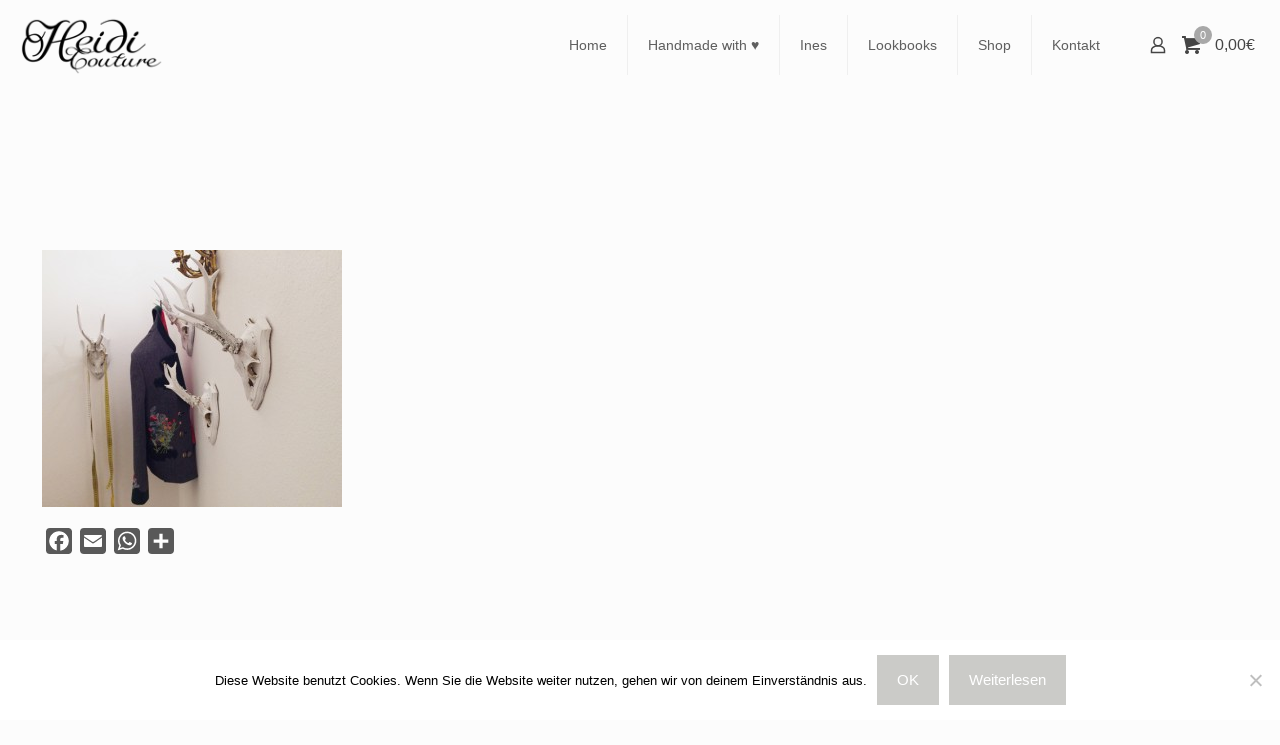

--- FILE ---
content_type: text/html; charset=utf-8
request_url: https://www.google.com/recaptcha/api2/anchor?ar=1&k=6Lf7UooaAAAAAEEVig7VsKrxhIfrTRpRchX-B37u&co=aHR0cHM6Ly9oZWlkaWNvdXR1cmUuY29tOjQ0Mw..&hl=en&v=N67nZn4AqZkNcbeMu4prBgzg&size=invisible&anchor-ms=20000&execute-ms=30000&cb=c63iolm6ot3
body_size: 48726
content:
<!DOCTYPE HTML><html dir="ltr" lang="en"><head><meta http-equiv="Content-Type" content="text/html; charset=UTF-8">
<meta http-equiv="X-UA-Compatible" content="IE=edge">
<title>reCAPTCHA</title>
<style type="text/css">
/* cyrillic-ext */
@font-face {
  font-family: 'Roboto';
  font-style: normal;
  font-weight: 400;
  font-stretch: 100%;
  src: url(//fonts.gstatic.com/s/roboto/v48/KFO7CnqEu92Fr1ME7kSn66aGLdTylUAMa3GUBHMdazTgWw.woff2) format('woff2');
  unicode-range: U+0460-052F, U+1C80-1C8A, U+20B4, U+2DE0-2DFF, U+A640-A69F, U+FE2E-FE2F;
}
/* cyrillic */
@font-face {
  font-family: 'Roboto';
  font-style: normal;
  font-weight: 400;
  font-stretch: 100%;
  src: url(//fonts.gstatic.com/s/roboto/v48/KFO7CnqEu92Fr1ME7kSn66aGLdTylUAMa3iUBHMdazTgWw.woff2) format('woff2');
  unicode-range: U+0301, U+0400-045F, U+0490-0491, U+04B0-04B1, U+2116;
}
/* greek-ext */
@font-face {
  font-family: 'Roboto';
  font-style: normal;
  font-weight: 400;
  font-stretch: 100%;
  src: url(//fonts.gstatic.com/s/roboto/v48/KFO7CnqEu92Fr1ME7kSn66aGLdTylUAMa3CUBHMdazTgWw.woff2) format('woff2');
  unicode-range: U+1F00-1FFF;
}
/* greek */
@font-face {
  font-family: 'Roboto';
  font-style: normal;
  font-weight: 400;
  font-stretch: 100%;
  src: url(//fonts.gstatic.com/s/roboto/v48/KFO7CnqEu92Fr1ME7kSn66aGLdTylUAMa3-UBHMdazTgWw.woff2) format('woff2');
  unicode-range: U+0370-0377, U+037A-037F, U+0384-038A, U+038C, U+038E-03A1, U+03A3-03FF;
}
/* math */
@font-face {
  font-family: 'Roboto';
  font-style: normal;
  font-weight: 400;
  font-stretch: 100%;
  src: url(//fonts.gstatic.com/s/roboto/v48/KFO7CnqEu92Fr1ME7kSn66aGLdTylUAMawCUBHMdazTgWw.woff2) format('woff2');
  unicode-range: U+0302-0303, U+0305, U+0307-0308, U+0310, U+0312, U+0315, U+031A, U+0326-0327, U+032C, U+032F-0330, U+0332-0333, U+0338, U+033A, U+0346, U+034D, U+0391-03A1, U+03A3-03A9, U+03B1-03C9, U+03D1, U+03D5-03D6, U+03F0-03F1, U+03F4-03F5, U+2016-2017, U+2034-2038, U+203C, U+2040, U+2043, U+2047, U+2050, U+2057, U+205F, U+2070-2071, U+2074-208E, U+2090-209C, U+20D0-20DC, U+20E1, U+20E5-20EF, U+2100-2112, U+2114-2115, U+2117-2121, U+2123-214F, U+2190, U+2192, U+2194-21AE, U+21B0-21E5, U+21F1-21F2, U+21F4-2211, U+2213-2214, U+2216-22FF, U+2308-230B, U+2310, U+2319, U+231C-2321, U+2336-237A, U+237C, U+2395, U+239B-23B7, U+23D0, U+23DC-23E1, U+2474-2475, U+25AF, U+25B3, U+25B7, U+25BD, U+25C1, U+25CA, U+25CC, U+25FB, U+266D-266F, U+27C0-27FF, U+2900-2AFF, U+2B0E-2B11, U+2B30-2B4C, U+2BFE, U+3030, U+FF5B, U+FF5D, U+1D400-1D7FF, U+1EE00-1EEFF;
}
/* symbols */
@font-face {
  font-family: 'Roboto';
  font-style: normal;
  font-weight: 400;
  font-stretch: 100%;
  src: url(//fonts.gstatic.com/s/roboto/v48/KFO7CnqEu92Fr1ME7kSn66aGLdTylUAMaxKUBHMdazTgWw.woff2) format('woff2');
  unicode-range: U+0001-000C, U+000E-001F, U+007F-009F, U+20DD-20E0, U+20E2-20E4, U+2150-218F, U+2190, U+2192, U+2194-2199, U+21AF, U+21E6-21F0, U+21F3, U+2218-2219, U+2299, U+22C4-22C6, U+2300-243F, U+2440-244A, U+2460-24FF, U+25A0-27BF, U+2800-28FF, U+2921-2922, U+2981, U+29BF, U+29EB, U+2B00-2BFF, U+4DC0-4DFF, U+FFF9-FFFB, U+10140-1018E, U+10190-1019C, U+101A0, U+101D0-101FD, U+102E0-102FB, U+10E60-10E7E, U+1D2C0-1D2D3, U+1D2E0-1D37F, U+1F000-1F0FF, U+1F100-1F1AD, U+1F1E6-1F1FF, U+1F30D-1F30F, U+1F315, U+1F31C, U+1F31E, U+1F320-1F32C, U+1F336, U+1F378, U+1F37D, U+1F382, U+1F393-1F39F, U+1F3A7-1F3A8, U+1F3AC-1F3AF, U+1F3C2, U+1F3C4-1F3C6, U+1F3CA-1F3CE, U+1F3D4-1F3E0, U+1F3ED, U+1F3F1-1F3F3, U+1F3F5-1F3F7, U+1F408, U+1F415, U+1F41F, U+1F426, U+1F43F, U+1F441-1F442, U+1F444, U+1F446-1F449, U+1F44C-1F44E, U+1F453, U+1F46A, U+1F47D, U+1F4A3, U+1F4B0, U+1F4B3, U+1F4B9, U+1F4BB, U+1F4BF, U+1F4C8-1F4CB, U+1F4D6, U+1F4DA, U+1F4DF, U+1F4E3-1F4E6, U+1F4EA-1F4ED, U+1F4F7, U+1F4F9-1F4FB, U+1F4FD-1F4FE, U+1F503, U+1F507-1F50B, U+1F50D, U+1F512-1F513, U+1F53E-1F54A, U+1F54F-1F5FA, U+1F610, U+1F650-1F67F, U+1F687, U+1F68D, U+1F691, U+1F694, U+1F698, U+1F6AD, U+1F6B2, U+1F6B9-1F6BA, U+1F6BC, U+1F6C6-1F6CF, U+1F6D3-1F6D7, U+1F6E0-1F6EA, U+1F6F0-1F6F3, U+1F6F7-1F6FC, U+1F700-1F7FF, U+1F800-1F80B, U+1F810-1F847, U+1F850-1F859, U+1F860-1F887, U+1F890-1F8AD, U+1F8B0-1F8BB, U+1F8C0-1F8C1, U+1F900-1F90B, U+1F93B, U+1F946, U+1F984, U+1F996, U+1F9E9, U+1FA00-1FA6F, U+1FA70-1FA7C, U+1FA80-1FA89, U+1FA8F-1FAC6, U+1FACE-1FADC, U+1FADF-1FAE9, U+1FAF0-1FAF8, U+1FB00-1FBFF;
}
/* vietnamese */
@font-face {
  font-family: 'Roboto';
  font-style: normal;
  font-weight: 400;
  font-stretch: 100%;
  src: url(//fonts.gstatic.com/s/roboto/v48/KFO7CnqEu92Fr1ME7kSn66aGLdTylUAMa3OUBHMdazTgWw.woff2) format('woff2');
  unicode-range: U+0102-0103, U+0110-0111, U+0128-0129, U+0168-0169, U+01A0-01A1, U+01AF-01B0, U+0300-0301, U+0303-0304, U+0308-0309, U+0323, U+0329, U+1EA0-1EF9, U+20AB;
}
/* latin-ext */
@font-face {
  font-family: 'Roboto';
  font-style: normal;
  font-weight: 400;
  font-stretch: 100%;
  src: url(//fonts.gstatic.com/s/roboto/v48/KFO7CnqEu92Fr1ME7kSn66aGLdTylUAMa3KUBHMdazTgWw.woff2) format('woff2');
  unicode-range: U+0100-02BA, U+02BD-02C5, U+02C7-02CC, U+02CE-02D7, U+02DD-02FF, U+0304, U+0308, U+0329, U+1D00-1DBF, U+1E00-1E9F, U+1EF2-1EFF, U+2020, U+20A0-20AB, U+20AD-20C0, U+2113, U+2C60-2C7F, U+A720-A7FF;
}
/* latin */
@font-face {
  font-family: 'Roboto';
  font-style: normal;
  font-weight: 400;
  font-stretch: 100%;
  src: url(//fonts.gstatic.com/s/roboto/v48/KFO7CnqEu92Fr1ME7kSn66aGLdTylUAMa3yUBHMdazQ.woff2) format('woff2');
  unicode-range: U+0000-00FF, U+0131, U+0152-0153, U+02BB-02BC, U+02C6, U+02DA, U+02DC, U+0304, U+0308, U+0329, U+2000-206F, U+20AC, U+2122, U+2191, U+2193, U+2212, U+2215, U+FEFF, U+FFFD;
}
/* cyrillic-ext */
@font-face {
  font-family: 'Roboto';
  font-style: normal;
  font-weight: 500;
  font-stretch: 100%;
  src: url(//fonts.gstatic.com/s/roboto/v48/KFO7CnqEu92Fr1ME7kSn66aGLdTylUAMa3GUBHMdazTgWw.woff2) format('woff2');
  unicode-range: U+0460-052F, U+1C80-1C8A, U+20B4, U+2DE0-2DFF, U+A640-A69F, U+FE2E-FE2F;
}
/* cyrillic */
@font-face {
  font-family: 'Roboto';
  font-style: normal;
  font-weight: 500;
  font-stretch: 100%;
  src: url(//fonts.gstatic.com/s/roboto/v48/KFO7CnqEu92Fr1ME7kSn66aGLdTylUAMa3iUBHMdazTgWw.woff2) format('woff2');
  unicode-range: U+0301, U+0400-045F, U+0490-0491, U+04B0-04B1, U+2116;
}
/* greek-ext */
@font-face {
  font-family: 'Roboto';
  font-style: normal;
  font-weight: 500;
  font-stretch: 100%;
  src: url(//fonts.gstatic.com/s/roboto/v48/KFO7CnqEu92Fr1ME7kSn66aGLdTylUAMa3CUBHMdazTgWw.woff2) format('woff2');
  unicode-range: U+1F00-1FFF;
}
/* greek */
@font-face {
  font-family: 'Roboto';
  font-style: normal;
  font-weight: 500;
  font-stretch: 100%;
  src: url(//fonts.gstatic.com/s/roboto/v48/KFO7CnqEu92Fr1ME7kSn66aGLdTylUAMa3-UBHMdazTgWw.woff2) format('woff2');
  unicode-range: U+0370-0377, U+037A-037F, U+0384-038A, U+038C, U+038E-03A1, U+03A3-03FF;
}
/* math */
@font-face {
  font-family: 'Roboto';
  font-style: normal;
  font-weight: 500;
  font-stretch: 100%;
  src: url(//fonts.gstatic.com/s/roboto/v48/KFO7CnqEu92Fr1ME7kSn66aGLdTylUAMawCUBHMdazTgWw.woff2) format('woff2');
  unicode-range: U+0302-0303, U+0305, U+0307-0308, U+0310, U+0312, U+0315, U+031A, U+0326-0327, U+032C, U+032F-0330, U+0332-0333, U+0338, U+033A, U+0346, U+034D, U+0391-03A1, U+03A3-03A9, U+03B1-03C9, U+03D1, U+03D5-03D6, U+03F0-03F1, U+03F4-03F5, U+2016-2017, U+2034-2038, U+203C, U+2040, U+2043, U+2047, U+2050, U+2057, U+205F, U+2070-2071, U+2074-208E, U+2090-209C, U+20D0-20DC, U+20E1, U+20E5-20EF, U+2100-2112, U+2114-2115, U+2117-2121, U+2123-214F, U+2190, U+2192, U+2194-21AE, U+21B0-21E5, U+21F1-21F2, U+21F4-2211, U+2213-2214, U+2216-22FF, U+2308-230B, U+2310, U+2319, U+231C-2321, U+2336-237A, U+237C, U+2395, U+239B-23B7, U+23D0, U+23DC-23E1, U+2474-2475, U+25AF, U+25B3, U+25B7, U+25BD, U+25C1, U+25CA, U+25CC, U+25FB, U+266D-266F, U+27C0-27FF, U+2900-2AFF, U+2B0E-2B11, U+2B30-2B4C, U+2BFE, U+3030, U+FF5B, U+FF5D, U+1D400-1D7FF, U+1EE00-1EEFF;
}
/* symbols */
@font-face {
  font-family: 'Roboto';
  font-style: normal;
  font-weight: 500;
  font-stretch: 100%;
  src: url(//fonts.gstatic.com/s/roboto/v48/KFO7CnqEu92Fr1ME7kSn66aGLdTylUAMaxKUBHMdazTgWw.woff2) format('woff2');
  unicode-range: U+0001-000C, U+000E-001F, U+007F-009F, U+20DD-20E0, U+20E2-20E4, U+2150-218F, U+2190, U+2192, U+2194-2199, U+21AF, U+21E6-21F0, U+21F3, U+2218-2219, U+2299, U+22C4-22C6, U+2300-243F, U+2440-244A, U+2460-24FF, U+25A0-27BF, U+2800-28FF, U+2921-2922, U+2981, U+29BF, U+29EB, U+2B00-2BFF, U+4DC0-4DFF, U+FFF9-FFFB, U+10140-1018E, U+10190-1019C, U+101A0, U+101D0-101FD, U+102E0-102FB, U+10E60-10E7E, U+1D2C0-1D2D3, U+1D2E0-1D37F, U+1F000-1F0FF, U+1F100-1F1AD, U+1F1E6-1F1FF, U+1F30D-1F30F, U+1F315, U+1F31C, U+1F31E, U+1F320-1F32C, U+1F336, U+1F378, U+1F37D, U+1F382, U+1F393-1F39F, U+1F3A7-1F3A8, U+1F3AC-1F3AF, U+1F3C2, U+1F3C4-1F3C6, U+1F3CA-1F3CE, U+1F3D4-1F3E0, U+1F3ED, U+1F3F1-1F3F3, U+1F3F5-1F3F7, U+1F408, U+1F415, U+1F41F, U+1F426, U+1F43F, U+1F441-1F442, U+1F444, U+1F446-1F449, U+1F44C-1F44E, U+1F453, U+1F46A, U+1F47D, U+1F4A3, U+1F4B0, U+1F4B3, U+1F4B9, U+1F4BB, U+1F4BF, U+1F4C8-1F4CB, U+1F4D6, U+1F4DA, U+1F4DF, U+1F4E3-1F4E6, U+1F4EA-1F4ED, U+1F4F7, U+1F4F9-1F4FB, U+1F4FD-1F4FE, U+1F503, U+1F507-1F50B, U+1F50D, U+1F512-1F513, U+1F53E-1F54A, U+1F54F-1F5FA, U+1F610, U+1F650-1F67F, U+1F687, U+1F68D, U+1F691, U+1F694, U+1F698, U+1F6AD, U+1F6B2, U+1F6B9-1F6BA, U+1F6BC, U+1F6C6-1F6CF, U+1F6D3-1F6D7, U+1F6E0-1F6EA, U+1F6F0-1F6F3, U+1F6F7-1F6FC, U+1F700-1F7FF, U+1F800-1F80B, U+1F810-1F847, U+1F850-1F859, U+1F860-1F887, U+1F890-1F8AD, U+1F8B0-1F8BB, U+1F8C0-1F8C1, U+1F900-1F90B, U+1F93B, U+1F946, U+1F984, U+1F996, U+1F9E9, U+1FA00-1FA6F, U+1FA70-1FA7C, U+1FA80-1FA89, U+1FA8F-1FAC6, U+1FACE-1FADC, U+1FADF-1FAE9, U+1FAF0-1FAF8, U+1FB00-1FBFF;
}
/* vietnamese */
@font-face {
  font-family: 'Roboto';
  font-style: normal;
  font-weight: 500;
  font-stretch: 100%;
  src: url(//fonts.gstatic.com/s/roboto/v48/KFO7CnqEu92Fr1ME7kSn66aGLdTylUAMa3OUBHMdazTgWw.woff2) format('woff2');
  unicode-range: U+0102-0103, U+0110-0111, U+0128-0129, U+0168-0169, U+01A0-01A1, U+01AF-01B0, U+0300-0301, U+0303-0304, U+0308-0309, U+0323, U+0329, U+1EA0-1EF9, U+20AB;
}
/* latin-ext */
@font-face {
  font-family: 'Roboto';
  font-style: normal;
  font-weight: 500;
  font-stretch: 100%;
  src: url(//fonts.gstatic.com/s/roboto/v48/KFO7CnqEu92Fr1ME7kSn66aGLdTylUAMa3KUBHMdazTgWw.woff2) format('woff2');
  unicode-range: U+0100-02BA, U+02BD-02C5, U+02C7-02CC, U+02CE-02D7, U+02DD-02FF, U+0304, U+0308, U+0329, U+1D00-1DBF, U+1E00-1E9F, U+1EF2-1EFF, U+2020, U+20A0-20AB, U+20AD-20C0, U+2113, U+2C60-2C7F, U+A720-A7FF;
}
/* latin */
@font-face {
  font-family: 'Roboto';
  font-style: normal;
  font-weight: 500;
  font-stretch: 100%;
  src: url(//fonts.gstatic.com/s/roboto/v48/KFO7CnqEu92Fr1ME7kSn66aGLdTylUAMa3yUBHMdazQ.woff2) format('woff2');
  unicode-range: U+0000-00FF, U+0131, U+0152-0153, U+02BB-02BC, U+02C6, U+02DA, U+02DC, U+0304, U+0308, U+0329, U+2000-206F, U+20AC, U+2122, U+2191, U+2193, U+2212, U+2215, U+FEFF, U+FFFD;
}
/* cyrillic-ext */
@font-face {
  font-family: 'Roboto';
  font-style: normal;
  font-weight: 900;
  font-stretch: 100%;
  src: url(//fonts.gstatic.com/s/roboto/v48/KFO7CnqEu92Fr1ME7kSn66aGLdTylUAMa3GUBHMdazTgWw.woff2) format('woff2');
  unicode-range: U+0460-052F, U+1C80-1C8A, U+20B4, U+2DE0-2DFF, U+A640-A69F, U+FE2E-FE2F;
}
/* cyrillic */
@font-face {
  font-family: 'Roboto';
  font-style: normal;
  font-weight: 900;
  font-stretch: 100%;
  src: url(//fonts.gstatic.com/s/roboto/v48/KFO7CnqEu92Fr1ME7kSn66aGLdTylUAMa3iUBHMdazTgWw.woff2) format('woff2');
  unicode-range: U+0301, U+0400-045F, U+0490-0491, U+04B0-04B1, U+2116;
}
/* greek-ext */
@font-face {
  font-family: 'Roboto';
  font-style: normal;
  font-weight: 900;
  font-stretch: 100%;
  src: url(//fonts.gstatic.com/s/roboto/v48/KFO7CnqEu92Fr1ME7kSn66aGLdTylUAMa3CUBHMdazTgWw.woff2) format('woff2');
  unicode-range: U+1F00-1FFF;
}
/* greek */
@font-face {
  font-family: 'Roboto';
  font-style: normal;
  font-weight: 900;
  font-stretch: 100%;
  src: url(//fonts.gstatic.com/s/roboto/v48/KFO7CnqEu92Fr1ME7kSn66aGLdTylUAMa3-UBHMdazTgWw.woff2) format('woff2');
  unicode-range: U+0370-0377, U+037A-037F, U+0384-038A, U+038C, U+038E-03A1, U+03A3-03FF;
}
/* math */
@font-face {
  font-family: 'Roboto';
  font-style: normal;
  font-weight: 900;
  font-stretch: 100%;
  src: url(//fonts.gstatic.com/s/roboto/v48/KFO7CnqEu92Fr1ME7kSn66aGLdTylUAMawCUBHMdazTgWw.woff2) format('woff2');
  unicode-range: U+0302-0303, U+0305, U+0307-0308, U+0310, U+0312, U+0315, U+031A, U+0326-0327, U+032C, U+032F-0330, U+0332-0333, U+0338, U+033A, U+0346, U+034D, U+0391-03A1, U+03A3-03A9, U+03B1-03C9, U+03D1, U+03D5-03D6, U+03F0-03F1, U+03F4-03F5, U+2016-2017, U+2034-2038, U+203C, U+2040, U+2043, U+2047, U+2050, U+2057, U+205F, U+2070-2071, U+2074-208E, U+2090-209C, U+20D0-20DC, U+20E1, U+20E5-20EF, U+2100-2112, U+2114-2115, U+2117-2121, U+2123-214F, U+2190, U+2192, U+2194-21AE, U+21B0-21E5, U+21F1-21F2, U+21F4-2211, U+2213-2214, U+2216-22FF, U+2308-230B, U+2310, U+2319, U+231C-2321, U+2336-237A, U+237C, U+2395, U+239B-23B7, U+23D0, U+23DC-23E1, U+2474-2475, U+25AF, U+25B3, U+25B7, U+25BD, U+25C1, U+25CA, U+25CC, U+25FB, U+266D-266F, U+27C0-27FF, U+2900-2AFF, U+2B0E-2B11, U+2B30-2B4C, U+2BFE, U+3030, U+FF5B, U+FF5D, U+1D400-1D7FF, U+1EE00-1EEFF;
}
/* symbols */
@font-face {
  font-family: 'Roboto';
  font-style: normal;
  font-weight: 900;
  font-stretch: 100%;
  src: url(//fonts.gstatic.com/s/roboto/v48/KFO7CnqEu92Fr1ME7kSn66aGLdTylUAMaxKUBHMdazTgWw.woff2) format('woff2');
  unicode-range: U+0001-000C, U+000E-001F, U+007F-009F, U+20DD-20E0, U+20E2-20E4, U+2150-218F, U+2190, U+2192, U+2194-2199, U+21AF, U+21E6-21F0, U+21F3, U+2218-2219, U+2299, U+22C4-22C6, U+2300-243F, U+2440-244A, U+2460-24FF, U+25A0-27BF, U+2800-28FF, U+2921-2922, U+2981, U+29BF, U+29EB, U+2B00-2BFF, U+4DC0-4DFF, U+FFF9-FFFB, U+10140-1018E, U+10190-1019C, U+101A0, U+101D0-101FD, U+102E0-102FB, U+10E60-10E7E, U+1D2C0-1D2D3, U+1D2E0-1D37F, U+1F000-1F0FF, U+1F100-1F1AD, U+1F1E6-1F1FF, U+1F30D-1F30F, U+1F315, U+1F31C, U+1F31E, U+1F320-1F32C, U+1F336, U+1F378, U+1F37D, U+1F382, U+1F393-1F39F, U+1F3A7-1F3A8, U+1F3AC-1F3AF, U+1F3C2, U+1F3C4-1F3C6, U+1F3CA-1F3CE, U+1F3D4-1F3E0, U+1F3ED, U+1F3F1-1F3F3, U+1F3F5-1F3F7, U+1F408, U+1F415, U+1F41F, U+1F426, U+1F43F, U+1F441-1F442, U+1F444, U+1F446-1F449, U+1F44C-1F44E, U+1F453, U+1F46A, U+1F47D, U+1F4A3, U+1F4B0, U+1F4B3, U+1F4B9, U+1F4BB, U+1F4BF, U+1F4C8-1F4CB, U+1F4D6, U+1F4DA, U+1F4DF, U+1F4E3-1F4E6, U+1F4EA-1F4ED, U+1F4F7, U+1F4F9-1F4FB, U+1F4FD-1F4FE, U+1F503, U+1F507-1F50B, U+1F50D, U+1F512-1F513, U+1F53E-1F54A, U+1F54F-1F5FA, U+1F610, U+1F650-1F67F, U+1F687, U+1F68D, U+1F691, U+1F694, U+1F698, U+1F6AD, U+1F6B2, U+1F6B9-1F6BA, U+1F6BC, U+1F6C6-1F6CF, U+1F6D3-1F6D7, U+1F6E0-1F6EA, U+1F6F0-1F6F3, U+1F6F7-1F6FC, U+1F700-1F7FF, U+1F800-1F80B, U+1F810-1F847, U+1F850-1F859, U+1F860-1F887, U+1F890-1F8AD, U+1F8B0-1F8BB, U+1F8C0-1F8C1, U+1F900-1F90B, U+1F93B, U+1F946, U+1F984, U+1F996, U+1F9E9, U+1FA00-1FA6F, U+1FA70-1FA7C, U+1FA80-1FA89, U+1FA8F-1FAC6, U+1FACE-1FADC, U+1FADF-1FAE9, U+1FAF0-1FAF8, U+1FB00-1FBFF;
}
/* vietnamese */
@font-face {
  font-family: 'Roboto';
  font-style: normal;
  font-weight: 900;
  font-stretch: 100%;
  src: url(//fonts.gstatic.com/s/roboto/v48/KFO7CnqEu92Fr1ME7kSn66aGLdTylUAMa3OUBHMdazTgWw.woff2) format('woff2');
  unicode-range: U+0102-0103, U+0110-0111, U+0128-0129, U+0168-0169, U+01A0-01A1, U+01AF-01B0, U+0300-0301, U+0303-0304, U+0308-0309, U+0323, U+0329, U+1EA0-1EF9, U+20AB;
}
/* latin-ext */
@font-face {
  font-family: 'Roboto';
  font-style: normal;
  font-weight: 900;
  font-stretch: 100%;
  src: url(//fonts.gstatic.com/s/roboto/v48/KFO7CnqEu92Fr1ME7kSn66aGLdTylUAMa3KUBHMdazTgWw.woff2) format('woff2');
  unicode-range: U+0100-02BA, U+02BD-02C5, U+02C7-02CC, U+02CE-02D7, U+02DD-02FF, U+0304, U+0308, U+0329, U+1D00-1DBF, U+1E00-1E9F, U+1EF2-1EFF, U+2020, U+20A0-20AB, U+20AD-20C0, U+2113, U+2C60-2C7F, U+A720-A7FF;
}
/* latin */
@font-face {
  font-family: 'Roboto';
  font-style: normal;
  font-weight: 900;
  font-stretch: 100%;
  src: url(//fonts.gstatic.com/s/roboto/v48/KFO7CnqEu92Fr1ME7kSn66aGLdTylUAMa3yUBHMdazQ.woff2) format('woff2');
  unicode-range: U+0000-00FF, U+0131, U+0152-0153, U+02BB-02BC, U+02C6, U+02DA, U+02DC, U+0304, U+0308, U+0329, U+2000-206F, U+20AC, U+2122, U+2191, U+2193, U+2212, U+2215, U+FEFF, U+FFFD;
}

</style>
<link rel="stylesheet" type="text/css" href="https://www.gstatic.com/recaptcha/releases/N67nZn4AqZkNcbeMu4prBgzg/styles__ltr.css">
<script nonce="BYai3avV_qMadEcm03knrw" type="text/javascript">window['__recaptcha_api'] = 'https://www.google.com/recaptcha/api2/';</script>
<script type="text/javascript" src="https://www.gstatic.com/recaptcha/releases/N67nZn4AqZkNcbeMu4prBgzg/recaptcha__en.js" nonce="BYai3avV_qMadEcm03knrw">
      
    </script></head>
<body><div id="rc-anchor-alert" class="rc-anchor-alert"></div>
<input type="hidden" id="recaptcha-token" value="[base64]">
<script type="text/javascript" nonce="BYai3avV_qMadEcm03knrw">
      recaptcha.anchor.Main.init("[\x22ainput\x22,[\x22bgdata\x22,\x22\x22,\[base64]/[base64]/[base64]/[base64]/[base64]/[base64]/KGcoTywyNTMsTy5PKSxVRyhPLEMpKTpnKE8sMjUzLEMpLE8pKSxsKSksTykpfSxieT1mdW5jdGlvbihDLE8sdSxsKXtmb3IobD0odT1SKEMpLDApO08+MDtPLS0pbD1sPDw4fFooQyk7ZyhDLHUsbCl9LFVHPWZ1bmN0aW9uKEMsTyl7Qy5pLmxlbmd0aD4xMDQ/[base64]/[base64]/[base64]/[base64]/[base64]/[base64]/[base64]\\u003d\x22,\[base64]\x22,\x22wrbCpht2w4jCihnCnARIw7TDlj4HCsOYw63CkTrDkjB4wqYvw6XCjsKKw5Z/[base64]/w7zDh8Kmwo3CnMKpw7DDkhnCu0TDicKdbsKZw6/[base64]/Dp8KPwqvDosOzwr7DksKMMS0fw48hCcOWMlnDj8Kkw7tSw43CtsONEMOBwqvCqmYRworCg8Oxw6lZHAxlwrfDm8KidyNjXGTDocOMwo7Dgy9vLcK/wrrDjcO4wrjCjMK+LwjDjmbDrsOTHsOiw7hsfVs6YRHDtVpxwpTDlWpwecOtwozCicO3QDsRwow2wp/DtR7DjHcJwqAXXsOICTthw4DDqE7CjRNKbXjCkyN/[base64]/[base64]/QEEfREDDjsKDY8OEw7bDtR/[base64]/[base64]/[base64]/DmmFIEEXDs1U/[base64]/[base64]/[base64]/[base64]/wrg1w4LDmGt1w41AUcKMwo04ZEQow4sWT8O5w7hTYMK4wrrDq8Orw5kqwokJwq93dE0caMO3wqg/HsKFwr3DosKFw656fsKvGh4EwowiHsKcw7bDonMWwpDDr2Q0woAYwqrDgMO7wr/CpsKdw77DnU5twoXCrTcwKj3CksKlw5giMVx3CDXCkADCuWclwoZnw6XDlnM6wr/[base64]/wrzDp8KDHcODecKbwrEpBjtLCSrCn8OKfsOdbMK6NcKtwr/DnirCoR7DiFxyXEx/AsKvAyDCpyfDrmnDs8ObAMO2KMO5wpITTmjDpcOmw6jDvsKYGcKXwpZPwozDs3DCvx5+N3diwpTDtMOHwrfCqsK5wrQ0w7tdD8KxNl7CvMK6w4gfwoTCs1DCq3Y9wpzDnF1JVsK/[base64]/DjcKPwphFfTxgSMKWw41Xw6vDk8OGwrIAwqTDnG4bwrpgK8OLa8Kvwo5Cw7nCgMKnwobCkDVKK1XCu0lZAcKRw73DmX5+IsOiFMOvw77CkXUFaSvDtsOmMiDCiWMsEcOTwpbDjcKOdRLDgX/ChMO/LsOJLj3DmcOVK8KawpDCp0sVwpXCicOHOcKrS8KQw73CmwxoGAXDuQ3DsRV+w4kHw4rDocKLWcK/[base64]/DihHDh8OkDXnDhcK7w713w7MeeDxcUAvDk8O1FMOEQWdLMMO+w6VMwrPDnS3DgF8ZwrvCkMOqKMKVP3nDhC9dw4dyw63DgcKDeBnCo3dTDsOdw6rDmsOwXsK0w4fCrVPDizARTcKWSw1rQ8K8WMKWwr1Uw5kOwqfCvMKkwqHCuGYTwp/CrxZGF8OEw6AGUMKpZEhwYsOuw7nClMOsw5/CqCHCu8Kaw57CpAPDrVfCswbDkcK2eBXDlDLClRfDnR1hwrVWwqRAwoXDuxcywo3CuV1xw7vDqBTClmzCkRvDo8K+wpg7w7rDj8KOFxLDvm7DtDF/IVnDjcO0wrDCnMOeF8KAw7c7wr3DhD8uw5TCh3FdfMKkw6zCqsKIGMKSwr8awqLDkMK8X8K9wr7DvxTClcOfYksfBVZow4DDt0PClMOuwr12wp3ClcKawqXCn8KUw4ouOAIOwolMwppSACIkHsKvIXTCpA1/eMO2woo7w6xdwqnCqSbCi8OhOH3Do8OQwrhqw7U7XcOtwqnCo3NSCsKTw7B8bWHDthZdw6nDghDDqcKoLMKPKMKkF8ODw5c5w4fClcK0P8O2wqHCuMOSSlccwrQKw77Dj8OyccOXwoA+wqjDqsKCwr1zYVHCgcKqXMO8DcO4N0h1w4BYU1gQwq/DmMKNwpxCSsKODsO6dcK0wrLDk3DCi3hbw7nDtsK2w7fDkj/CjEcGw4o0aEfCtiFWbMOZwocWwrzChMKgbDYCWsOnC8OpwozDncK9w4vCj8OPJz3DhcOMRMKOwrbCrhPCvsOzEkpUw5wJwrPDv8KHw4wsD8K5UFbDjMKjw7fCqELDoMKSd8OBwqZMJwJwEAF0FwFZwqTDkMKxcld0w5nDtzBRw4FeWMOzw7/[base64]/w5cswpHDpVLCusO6HsOZd8K/OcKWWcK/dMOmwrwcNCDDqkTDjigCwoJrwqY1DUU+DsKrIMOIC8Osd8OhUMOkwoLCs3bCs8KAwp0TYsOmG8Kzwrw7MsKzYsOWwrDDuz8HwpECbSrDmcKSScOVHMKzwqZ3wqLCr8K/[base64]/CtwATAWXDtGF3wrvDkWXCn8KWw5wiUsKPwoFEOBXDljLDvh1kAcKqwpEef8OqQjQ1MSxaJwvCqk5HOsO6PcOxwrABAjUWwpUSw5DCu3V0I8OPNcKEQS3CqQ11ZcKbw7vDhsO9LsO7w69/w4bDhyMVN3spD8OIH1bCvsOow7I6JcOZwq0OV3B5w53CosOxw7nDvMObG8Oww5p0WcK8wrHCn0rCm8OaTsKtw6ZzwrrDkB44MivCrcOLS1BpPMKTBD9/QwvDpCDCtsOUw6PDklcKITlqLwrDlMKeWcKuWWkuwpkEd8Kawqw/V8OsP8K3w4VZHkQmwrXDuMKcGSnDpsODw7tOw6bDgcOuw6zDo07DlMOVwox7acOheVzCtcOGwp/DjAN0L8OKw5hbwpbDuRVCw6zCv8KBw7LDrMKRw7Ijw4PCpMOkwoBRARhoD0UnSi3CrSNCGWoEIhc3wqQ/[base64]/w68kBXPCkkQkwqRoCwkTWcOVVGNXVVvCgjY6T0N3ZkZPYBQsLx/DlDYrU8Oww6ZQwrDDpMOpJMOgwqcuw7onLGDCssObw4RJORXDozZhw4XCssKYCcOdw5dsNMKXwobDncK9w5bDtwXCt8KDw614aCrDosKbXMKaBMK7UgtKCiBMAC/Cv8Kew6vDuCbDq8KxwpljcsOLwqptEsKbXsO6MMOVZHzDpjTDssKeP0HDosKnOmY4fMKiBQprdsOrWw/DvcK5wpk2w4/DlcK+wqsWw68RwofDu1PDtUrCkMKMBcKqLjHChsKVB1rChsKiKMOew7Mgw7N9bkoww4wZFB/CqsKXw5LDv31Hwr9Yb8OMIsOwK8OawrM3EU83wqbCkMKKLcKewqLCtMOVWRdJP8KAw6XCsMOPw7HCmMK/CkXCjMOcw5TCrkjCpnPDjhFHTi3DncOrwrgrB8O/w55lNsKJYsOhw7c3YkbCqyLCjmHDp2rCiMObKC/Dsl8zw73DjBnCuMOLJX5Cw4rCksO6w6E5w4NdJlVdejdhDsKiwrwdw6cPwqnDpjNOwrZZwq9kwoQ2wpbCrcKiAcOvOW4CKMK3wpYVGsKfw6zDlcKswoZeAsOsw5xeD2xQd8OwShvDtcK7wq5UwodDw6LDnMK0BsKAdQbDl8O/[base64]/Djlpnw5zDtcOnwrVAEUrDrsKSaMKlDsONwqttMBDCl8KdNgXDlcKrBE1gTMO9w7jCjxbCkMKGw7DDhnrCvTgHworDkMKYE8OHw6XDoMKwwqrDplnDqiQ9E8OkIXnCtmjDqW0kNsOEKGoOwqgWPg8IeMKfwprDpsKKZ8K8wo7Djlkbwq5/wqnCixTDq8OywoVrwqzCuyHDiT7DuExzZsOCJUTCjCDDvCzCvcOSw4Ezw77CvcOqLC/DjBVZwqxOX8OGGBfDj2s+G2rDl8KPYFFdwpdRw5tnw7cMwopqc8KNCsOGw6MswqgnLcKBaMOCwqszw5fDt0h9wp9UwrXDv8KKw6TCjD9Tw4rCgcOJOcKdwqHCicOdw6YSZhwfIsO5Z8OPJlANwqc+K8OUwrPDrTMeGw/Cu8KqwqBdGsKWZHXDh8K/PmZUwplbw4bDgErCq0tsIgnChcKOO8KYwr8kYld1XyN9UcK2w6sIM8OhFcOadiAfwq3DpcKvwrNbKnzCr0zCksKVamJkSMOuSgPCmUXDrkJQEhcPw5zCkcKmwpnCsXXDm8O7wqwlfsKkw7/CuhvCgsKrSMOaw6M2MsOAwrfCuW3CpUHCnMKow63CsRPDscOtWsOiw4LCmmkpGcK2wqtcbMOHARlBa8KNw54MwpR/w6XDklsEwqnDnHN2WHc5D8KeJzUSPFjDog1scExwFANNRjfDkG/Dqi3Cpm3CvMKUH0XDgzvDsi5Jw6XDtVoVwp1swp/[base64]/CmX/Cl2DCn8K7HsO1w4BACwbClkfCqsOVwqXDtcKEw5jCmy3DssOywofDnsKTwqvCtcOhQsKsfU0VDzzCssO9w7zDvRp9ABFZR8O/LQUbwpDDlyDDuMO5wobDssOUw43DoB7ClF8Aw6PDkgbDom0Yw4DCocKsQsKRw7zDt8Omw4oQwpRBw47ClV4Cw6V3w6FqUcKHwpfDkMOkLMKQwpDClhbCpsK6wprChsKyKG/[base64]/CgnbDscKxdiTCpcKowpnCrMKMG8Oxw6TDkMOcw7HCsGDCtXo6wq/DjMOPw78Tw74xw6nCl8KQwqMyUMKlPMOVSMKBw5HDqVEvaGI9w47CjDQewpzCncO+w6h/[base64]/w6ARU8OVw5bCpHErwrnDiMOfw7JQwo5Dw4DCjMK2wrnCocOGGk7DncKRwqxMwr4Ewpt3wol/Q8K9dMO/w5dNw44SZjrCjnrCksKuScOkT08HwrBIY8KATwfCozILZsOWKcK0dcKuYcO0w6HDhcOlw6rCs8KBBMOMf8Ogw5bCsR4Swo/DhXPDj8KUUm3CqEsaKsOccsOAwoTDvBRRfcKyEMKDwpJ+ScO7XTsjRirCjgkRw5zDicKuw7EmwqIkJXxHOjrChXDDicOhw5UpWWpFwpPDqw7CsVVAaSsacsOwwrBBDAtvBcOAw7XDocOaVMK6w5xXOVogMcO/[base64]/Dp8KKESfDvcOfwq1ndMOyesOkwpbDhHDDnxAxwpTDsmN7w6kkJMKGwqcpHsKxaMODLkltw7c1YsOlacKDJMKgRsKfecKtZTtMwo1/wr/CgMOIw7XCgMODGcOmdsKjQMK4wqjDiRg5NsOlJsKJBsKbwo8+w5jCs2XCoiVyw4BCf1PCngR2fnzClcKow4IdwoI2BMOJUcKJw7TDs8KKKGHDhMO7TsOcAzAwKsKUNQQtRMKrw44fw7PDvDjDoQDDhy1lHmUuTsOSw43Dk8K7P27DgMKvZMOqNsOxwr/Dny4CRxV0w4vDqMOkwolzw4rDkX/CsxPDpEQdwqnCrUzDlwDCjkwFw5ESBHlEwo7DpTvCuMKxw5fCuDLDqMOuJcOEJ8KQwpApRGcDw4dvwpE8Vk7DtXbCjw3DoTLCsh3CmcK1MsONw6QowpPCjh7Di8K/wqtewr/DoMO0JCNIBMOfYMOdwoBHwr5Mw5AkCRbDvTXDrMOkZi7CmcOiW3dAw5RHSMKNwrMLw5hCJxYow77ChAvDgRPCoMKHNsKEXmDDuGs/B8Kuw57DvsOVwoDCvipQfQjDhn7CssOrwovCky7CrjPCiMKdRiDCs1rDklDDpDnDj1zDusKjwrMWNsKCcWjDr0x5G2HDm8KCw5cCwqkte8O+w5JTwrTChsOww7oHwo3DjMKkw47CuHXDnBU1wrPDhjHCkDAcSmp2cG0cwrdJa8OBwpJfw4hSwpjDnCnDqH5AGG1Cw5/CicOzAyU+w4DDmcK+w53CqcOmIzLDscKzQFHChhrChEfCsMOGw53CqRVYwpsRdjd9N8KYDWvDoB4EfGTDpsKKwqLCjcKnYQPCiMKHw7slOsKTw7vDsMO8w6nChcKcWMOYwpV/w4Mdw6LClMKCw7rDhMKxwqrCh8OVwpTDgl0/NkHCl8O8acKFHGVRwpxiwpPCksKsw4bDqh7DgcKbwp/[base64]/CuzjCgRnCsT9vw5cteMKUwqXDgDRJwoRrOVzDsCXCmsO9IE9kw5wOS8KywqNqWcKRwpMvGUvCpFDDiTZGwprDh8KOw5Ikw5ZTKF/[base64]/DoRlVw7xlLyUpMcO+B8OXwroBXsKjAhw8wrd1YMOmw4A2RsO0wopUw4UMWybDscOAwqFLC8KEwqlBR8OtGBnCgRDCrHPCti/[base64]/[base64]/CrABZw57CmFlQwpoAYxELVBjClsO1w7DDssKrw6wOQQrCj3gKwo9eD8KKZcKwwqPClBALehLCrUzDjDMJwr47w4/DjAVBL30bCcOXwolew70lw7Eew77CoCXCrzPDm8K2wp/DjDoZRMKrwqfDuU4rQcOfw6DDi8OKwqjDll7DphBWbcK4E8KlO8Kbw7vDscKpJzxbw6rCocOaYUkNNcKmJjTDvnkIwoYAUFFuU8OeRUbCiWnCjMO1LsO5TBTDjn5/ccKUXsK/w5zDtH5EZcOqwrbCqcKlw5/[base64]/[base64]/[base64]/w6oqFcKyw5ZuZcKUwqbDpXLCv8K/w73CvAEeEMKQwpxOETrDvMKlCU/Cm8KOQ11hNXnDgFvCnxdIw6IcLcKiaMOBw6HCnMK3D1TDocKdwo3DgcKPw7Vbw5dgRsK2wrzCm8Kbw7XDuEvCtsKDPCBITHPDmsOkwr8nJzUXwqTCpVp4XsK3w5QQXMO0e0rCvW/CmlfDg3c6IhzDgcOqwpBiPcOAEhDDpcKaOXZMwrLDpMKFw6vDoEnDgGhww5EzacKfPsOQQRtBwoTCoSnDmsOHJEjDpnYcw6/DhMO9w5IAOMK/[base64]/[base64]/w5YBCXdrITTCv8KtYA7DiMODw5/[base64]/CssOXw5UAwodRK8KaJsKDM8OrwqDCnMKtwqHCmUjCvjvCqMO4UsOrw5bChMOYVsOqwqB4cDjCnkjDjzBww6rCoz95w4nDmcOnAcKPJMOREHrDhm7CqsK+EsOrwpIsw7HCrcKNw5XDmAlqR8OEHlfDnHzCr3/CmjfDhXIpwowePcKzwpbDpcK8wr9UTE7Co09kLkfCj8OGRsKZZB9Tw4ksd8K8cMOBwr7Cg8O1Li/DgcKiw43Dnyd4wrPCg8OnCsOeesOdASLCjMOJdMORXxQDw6kywpjCkMOnAcOuPcOPwqvCoD3Cn0EJwqXDhDLCrX5vw4/CrlMIw4Z6en8/w4kaw6l5BEXDhTvCk8KPw4/CuEvCmsKlP8OrL0BBMcKWM8O8wpjDszjCq8OKOcK0EWTCmsO/wqHDgcKtSD3CnMO/XsKxwo5ewoDDm8OowrfCgsOYbhrCjADCk8KCwqJEwo3DrcKcHC9WFmttw6rCpWpeARbCqmNuwr3Dj8K2w5ojK8Ouwpx6wrprw4c7UyrDk8KxwqBILsKpwoIsWcKswqNiwpHCuQ9uJMK8wovCo8O/w70BwpvDjxrDknk7TT42WW3DjMKiw4oHcnkZw6jDusOJw7bCvEvDmsO4GksYwrTDgE8jGsK+wp3DtsOfacOWCMOAwprDkwteEVHDpQHDsMOfwofCin7CksOPKH/[base64]/wrc8I8K3wrJ7wprDoC/DoMKQDXLCmiwERcOsOFTDglc+PWVlfcKrwr3CisK2w5NyCn3Cn8OsZyRSwrcwCkLDnVLCjcKWXMKZWMO0TsKaw4rCiizDkXzCp8KCw4t3w4lcGMK4wr/CpCfDvk7DtXvDrlTDhgjDhF7DkCMOdGHDix4dQzRVEcKFRDnChsOcw6LDisOBw4NKw7xvwq3Dh2XDm3ttNMOUMy8UKRnCgMKhVgTDhMOmw67DkiBXfGjCtsKIw6B8U8KzwrY/wpUUPMOiSR4KGsOjw482HFQ/w64QR8Osw7YywqdUUMOQUgTCisOfw48YwpDCi8O0D8KawpJkccKVYV/[base64]/[base64]/[base64]/[base64]/CkcOWwq0iJQkow6QMeyDCgHfDl1s3w6XDk8KdNAnCgCcJc8O2IcO5w7HDvycdw6Vnw63CjRVmLcOiwq3CrcOWw5XDjsKWwqs7EsKvwpxfwonDsxxkd2AlBsKmwpLDtcOuwq/ChsOBE18/[base64]/CjsOgKVHCp8OEw5J0wp7ChG9abBfClUjDrMKtw7bCgMKkF8K6wqZLGsObw7fClMOzXzbDl1PCtzFewr7DtTfCl8KPKTZHJmHCjsOqRsKlej/Cny/ChsO0wrwJwrnCg1bDvU5Rw4nDpyPClC/DmsOrcsKowpHDgVUre3bDgGJCX8OBYsKXU3t0K1/DkHUMcF7ChRMww5pTw5DCi8O0R8KuwpXCr8Oww4nCnlpfBcKQalHCuSg7w5DCqsK4UEFYQ8K5wr5gw4woLnLDiMOofMO+UFzCox/DpcK1w7URa3wnUQ9mw7J2wp1bwr/[base64]/[base64]/fWUhw7R2NsOJwotew7J0wqjCjx3CvXHCq8K3wp7Cg8OZwojCpH/CksK9wqnCoMOiN8O5XEsZJVNwGVbDkgc8w6bCr17CocOHZRcod8KMDgXDtAXCm0XCtMOVcsKpVxbDocKTVGTDnMOWJMOTS0TCil/DqCDDjxYiUMKCwrRcw4jCusKyw5nCoHTCpUFKPl9IJnEHWsKhFUNMw5PDmMOIPQ9LWcKrBiUbwqDDjsO0w6ZgwpHDnSHDrmbCp8OUBW/DhA94FVNdAAkpwoIBwo3CliHCvMO3wq3Du1kxw6TDvUcZwq7DjxgPABHDqWvDv8K/wqQjw4HCqMOEw77DocKXw7UjQTJJFsKOP18hw5LCmMOOA8OJPcOUI8K1w7bChg8hOMOmVsO3wq44w4fDnDLDsQPDusKjwpjDmmxbZMK0H1lQKAPCj8KHw6MJw4vDi8K2IU7DtTgdI8OPw4Vew6IpwrNlwpLCocKfVEjCoMKEwrDCrFHCpsO6X8OOwpx+w7bDrE/CuMOIM8KbWwgbLsK3w5TDqGhdHMKIQ8OFw7pyHMKreQ4RGMKtfcO1w6vCgQpKFW02w5vDv8OkYXzCpMKnw73DlD7DoGHCkBHDqzdwwqnDqMKxw7/DvXQNKFB5wqpaXsOUwqYKwrvDmSDDrgzCvg1tfnnCncK3wpXCosOkVC3Ch2fChV/CujfCj8KwHcKkKMKvw5VHUMKqwpN2UcKWw7U6b8OywpFLd2QmaWzDqMOXKzDCsn/DgTXDkC/[base64]/DtcK9wpIyw57CqRJqIG/Dhi5YeAcXEndCw7sDFcKmwpxKOF/Cvi3Dv8Kew49bwqcxI8KZNBLDiA11LcKVejYFw4zCg8KWNMKfXUFyw41eMCrCh8OtaijDiRRvw6/Cg8KJw7J5woDDnsKTD8OibgLDj1PCvsOywq7CrUQUwrnDhsOswqbCkS0AwpQJw5sRc8OjJMK+wrnCo3FXw6Juwr/DrzF2wrbDrcKgAjbDosOWPcOhPBsXKk7Ckyo6wq/DvsO/ccOYwpfCjMOOKhoew7oHw6VLLcO3NsOzOx4efcOsDncpwoEoDMOjwpzCtlMSCMKdZcONdcKrw7wBwqUVwqnDmcOUwofCqnYJG2TCmcKPw6kQwqEGHi/Dvx3Dj8OzV1vDj8OEw4zCu8KWw73CsggjYDQuw61mwprDrsKPwrNRGMOgwobDrxFVwr/DiFDDumHCjsKVw5spw6t7Y3IrwqAtFsOMwr4SUSbDs0zDuTdLwpBawqFdOHLCowDDksKbwrB2DcOpw6zCisOBS3sbw61uND4Zw5cNZcOWw75/wqVnwoM2WMKsesKpw7pDciZFJEbCsBRCBkXDkcOPJ8KXP8O1CcK8QUwTw4JZVDbDmTbCqcOGwrfDrsOgwpdLMHPDn8O4NHTDkhVaGQRVJMKtQcKVcsKXw7rCqCTDtsOxw5jDmm4sDABIwrzDmcKqBMOPPMKjwocxwqvCpcKrWMOjwox5wq/DglAyISFxw6vDpVwlPcOcw44qwqbDqMOQazlcD8KiGxfCrADDkMOOC8KbGCDCuMONwpzDiRzCrMKdSh44w5tQQj/CuSQRwqZSDsKywq5oJ8OVXAPCl0gCwoUVw63CgUgqwo5cBMOMU3HCmhjCslRcIhYMwohvwp/[base64]/woXCjsKKKcKWBj52McKuMTTDj8Omw5seRCsRAinCnsK2w5vDlmlyw7cHw4YKfwDDlMOjwo/Dm8OKwo8cLcKewrHCn37CvcKdRDYVwpfCuzEPA8Kuw7M9wqJhXMKBWVpCU1BPw6BPwr3DvQgrw5jCusKfLkXCm8K4woDDv8KBwpvCp8Kxw5Z3wrt7w6rDhGNEwoPDvX4lwqPDmcKQwqJAw73Crx1+wrzChXnDh8KTw5UwwpU1HcKvXjVowrjCmCPCvFnCrG/CpADDuMKaEF4Cwq8hw4PCn0XCtcO3w4gKwqtoI8ORwqrDksKewonCnRcCwr7Dh8O4OQEdw5jCkCVva0kuw4fCkVQOD1TCkTrCulfCmsOuwofDiHbCq1PDtcKeYHlbwqbDp8K/wo7DmMOdKMK5wq4rZCnDlyMewoTDtUs+bcOMVsKzBl7CosOBGMKgVMKrwp4fw57Ct1PDscKVX8OhPsOHw6YXBsOew4Jlw4bDqcOke0AmUcKEwop7ZMKGK2nDjcOgw6sOf8O+wprChDDCrS8EwpcSw7dRRcKOUcKKGwnChlhESsO/wpHDlcK6wrDDtcK6w53CnCPChl/DncKawrnCmsOcwqzCvXLChsKrSsKKNVjDscO0w7DCr8OHwqHDnMOBw6w2MMOPwqtREDsGwq4HwpovM8O1woXCqknDtMKRw6jCicKJNXkSw5A4wrPCiMOwwroZTsOnPmjDrsO4wp/CrcO+wonDjQHDoAbCncO8w6fCt8KSwr9bw7NYZMOewoFLwqZLX8O/[base64]/[base64]/A2VswrvCqlsWw4rDisOoRMOVw4bCicO3UWUNM8OpwrhpTMOLbnkgOcOBwqbCksOBw6rCtMKXM8KBw4UjHsKlwqHCmxfDqsKmfkLDrTsyw7lVwrzCtMOrwoJ5RGXDtsO5JRFzDE1iwp/DpFZjw4LDssK+VcOaSER2w5NGQ8KAw7bCsMOKw6HDusO+Gh5TPgB7YWcowrDDmXNiRMKPwrw9wqU8ZsKFLMOiI8KVwqTCrcKiD8O3w4TCjcOxw5FNw5Ahw4sed8KFWDNFwrLDhsOkwpbCv8O/w5jDt0nCjizDrcODwpcbw4nCncKTE8O4wqhEDsO4w5DClzUALMKawqoUw68JwrXDrcKBwpo9N8KHdsOjwpjDnCXCkTbDinthGC4sBmnDgMKTGcOtKU9mD2TDoQBuCB0/w6IEc0jDs3AeOTbCsydqwpNewpRhf8OiPsOMw4nDjcO5ScKjw48nFCYxTMK9wpnDlMOBwohNwpQhw7/[base64]/wpXDvsOJw7DDq25dKsKBw5DCqsOBJkt+w7jDo2NPwprDoUpNw5LDg8ObC2rDmGzCicOLf0dxw63CoMOJw7oLwrXCtsOLwoJWw4vCksK/DU5cYS57BMKGw53DhEszwqsPPFjDisOWZcOgNsOiAh9PwrTCikBGwp3DlWzDosOEw6tzTMOEwr09R8KpaMKdw68Hw4LDq8KHUkrCk8Kvw5nDv8OkwprCh8KBd2wTw5gIdi7CrcK+wpPCpcKww4PCiMKmw5TCnTXDnRsXwpDDucO/Bg8IL3vDkxgswpPDgcKmw5jDrHnDosOowpJFw4DDlcKPw45oJcOmwqTCi2HCjTrCkAdxLw/DtF0tTXUEwqNwLsOeQntaTlDDnsKcw4kow4pyw67Djz7DjU7DpsKxwpDCo8KXwq10UsOIDsKud0RlT8Kww7/DpBFwH2zDl8KsfVfChsK3wo8TwoXCrhnCnGXCtH3CllbDhcOtSMKkYMOANMO5IsKTE24jw6UlwpJYacOFD8OyLg8PwpXCg8Kcwo3DoDttw7gjw6HCo8KpwpMgZcKpw6LCpj/Djk3ChcKzw4NVYMKxwqAHwqfDhMK6woPChAvDoWE5e8KDwpJZScObJMKJEmhkfCkgw77CsMO0XlElVsOhw7sAw5sjw5UWBm1QTG1TB8OVR8KUwr/DksK7wrnCjUnDg8OfBcKtCcKUJcKNw6HCmsKaw6TCkRjCrwwdImlkXHHDisOnQMKgHMKre8OjwqgSLz9sUFnDmDLCo1YPw5/Cg1M9fMKHwoDClMKkwrJVwoZawr7DrMOIwp/Cn8OVbMKgw6vDk8KJw60ZSR7CqMKEw4vCuMOSDm7DqcO1wrfDnsKRGy/Doh05wrpQPcO9wpjDkThewrsiXcK9akolZFFAwpPDvkY0UMKVSsKMe3Ycajl7CsOKwrPCp8KFasOVPiBQXE/CuiRLdHfCi8OAwqrDuGPCq2bDmsOJw6fCjiLCmEHCk8OdCsOpJsKIwp3DtMOBEcKyOcOGw4PDmT3CohnCkUMVw4XCksO2cidawrPDlzNzw6Blw4ptwqkuVXE/wooRw7lxTw4Ua2/DpFvDhsOAUBNqw6ErTBbDuFomW8KDN8OFw7HCgAbCpcK1w6jCp8Ocf8OAZirCng9Hw5fDhx/CvcKGwpw1w5DDtsOgJBjDq0k8wrbDtH1VcgvCscO/[base64]/[base64]/[base64]/DksO3JMKPw6kjKyDDgmzDvRnCqFESwq/[base64]/DicOGw5whw6tsVgRCwqd8cTtsw6TDpcOMMcOIwonCmcKzwpxUBMKOSAV2w5BsJcK/w5tjw7tYVcKSw5B3w6AawqzCmcOqWivDsDXDh8Osw5nCkXJ+F8Ofw7TDkicVF1PDr2oMw44vBMOpwrlHXGPDsMKBUggvw7p0dcOIw43DhcKPX8K7QsKvwrnDnMKqUE1twpcDRsK+SsOEwrbDu07CqMOqw7bCjww0V8OzJF7Cgl8RwrlIbmxfwpvCjUwHw5/[base64]/Dq8Kdw7ALw7DCsjLCqFkCwq8aw7lOb8KpaMOfwrRQwptzw7XCs3nDr2Mzw4XDuivCvkPDinEswqLDs8Kew55WTx/DkRHCosOcw7ASw5PDo8K5wrjCgErCg8OxwrrDoMOFw7QOTDjCiWnCoiJZDWbDplsDw58aw7LCikHCtkTCtsKDwr/CoCcIwpPCscKsw4kORcOxwrt3P1TDvHggQcKLw7sKw6LCj8OKwqrDvMOjCw/[base64]/Dt8OvO33DmcOmw5RKwqQ+wqUaw4/CkiRFH8KBRcKFwrl8w7sCAMO9bSkqL1nCvi/DtsO0wqjDpjl1wozCrDnDv8KgCg/[base64]/[base64]/w4kZdMKtBsOXZ0nDu8KeG2AiR8O6w7A2w6XDpE/CkCQrwr3CqcOUw6VCD8KpdEjDncOiasO+XwbDt1zDqMOLDHxXOhDDp8O1fRfCtMKLwqzDszbCnSbCk8KVwox9dycuEsKeLlVYw5oGwqZtSMOPw7RNSXTDv8OOw4vDqcKwUsO3wqB/ZzzCjlPCncKNDsOcw4HDgMOxwoPCmcK9wq7Cn282wpxdfjzCgjV8JzLDnDTDrcKDw4TCszARwphOw7U6wrQrEsKjbcOZHj3DpMK2w65IKD5HR8O+KzwqG8KjwpwFR8OSP8O9WcKIdR/Dok9pPcK7w59DwqfDrsK7w7bDucKdZ3wiwpJcYsKzwrPDqMKPccK5I8KUw5pPw5lNw5PCvkDDvMOrOWVFRmHDoTjClG47M2cjW3zCkQvDoFTDs8O+VBAJUsKfwq/CoXPDtxHDrsK+wonCvMOIwrB1w4lQL23DokLCjxvDuBTDtwTCmsKOOMKdCsKdwofCuzprcljDusOkwrZdwrhAURPDrCwFAlV+w519RDhBwo19w7vDtMO6w5RHesKIw7hwBV0MYw/DucOfPsOtRcK+bzl0w7ZAd8KTX29ywogNw641w7XDoMKewr8NdA3DhsK+w5XDmykPEHtwRMKnG33Dn8KswoBbfMKmXWM1FMOdfMKcwoAZLGUqWsO0cHPCtiLCusKZwofCtcOEfMKnwrIUw7fDnMK/SyDCmcKEX8OLeWF3ecO+Dm/Cgz4ww7vDu2rDun/CrznCgWDCrXgAwoHCv0nCj8KmYhgWJsKMw4Qbw7kjw5rDozwgw6tNBMKNfG/ClsK+MMKqRl3DrRPDng8kOygPDsOsN8Odw4waw7YAEcObwrnDmk43NknDn8KpwoxVf8OxGGTDr8OhwpjClMKUwpB4wpRxZ15GLnfCmR3CmkbDr3XCksK/WsKgZ8KjAC7CncOnDnvCmTIwD0XDmcK3bcOwwpMMbXYta8KSMcKJwrppccKHw7HDi3giHQ/CkEVWwqkZw7HCjlPCtXdKw69cwrXCl0LCuMO7SsKKw7/CjytMw63Dq158d8O+WWgDw55aw7IZw5hiwpFoSsOhP8OXecOJesOcP8ORw7PCsm/Ck1PClMKpw57DoMKsU27DljguwrzCrsOzw6rCrMKrHGJowqocwprDuzBnL8Odw4DCkk4Tw49Zwq0aY8OywonDlDwIH0NvGcKmHcK7wrI8QMKnelTDosOTGsKPEMOPwq86TcO+PcKiw4hPDzbDuz/DuTtGw4hsdX/DjcKfUcKzwqo3ccKedMKeFH3Cs8OpaMKkw7jCmcKBZ1xtwpV2w7TDgU9Zw6/DuwRKw4zCmcKQWyJoJw5bRMKxTjjCkkFqAQlSFBLDqwfCjcK0Jz4vw616OMOoesOMbsOowpczw6HDiV59HDXCvDN1CiZWw5B+QQ3CqsOSAGPCkm1pwq8bcCoTw6/DmMOIw4zCvMOLw4xOw7jCrQJewp/[base64]/CscOmbFMbQ8KKfwrCq8OyRcO9wrbCpMKPFwPDh8KDKwzCj8KDwrDCm8KswooWa8K4woZpORnCqTbCq0vChsODTMO2A8OtcQ53woPDixFRw5LCsTJ9Q8OFw4AcOmAOwo7DssK5MMKaA0woW33Cl8Kvw7R/wp3DhHTCqQXCqBXCoT9AwozDicKow6wkBsKxw5HCn8KkwroBd8KNw5bCusKYdMKRVcO/[base64]/DucO2acKDAcOvwqBvFcOTw6XDu8KNwqXDt3VJKhHCsgMfw68ww4MPWcOnw6HCl8KQwrljw5rCgg87w6jCu8O7wpzDkGY0wrB8wqQOOcKLw4XDoijCiUzDmMOJV8KXwp/DpsO6VsKiwrbCu8OMw4I6w6cSCUrDucKwS3hVwo/CjMOsw53DqsKrwp9ywqzDncOow6IHw7/CvsOCwrnCv8O1cxcGTxrDhsK+PcKBejXCtR47LGrClAt3w67Cly/Cl8OQwrkPwqIXUhp/[base64]/wrYZw4U5SATDicKOw7U9IcOLwonDowRVacKkwrPDpiDDlggzw7RewolPLsOUSG4/[base64]/Dm0zCqMOcw7xDccKBT8OuPcKaw6/CjMO/TzRJw4oswrMJw5/CpQnCh8KNLcK+w6PDu31YwqdZwpAww44YwrjDjGTDjUzDr11Lw6rDucOzwrvDlwvCpMOKw7vDuA3CkB3CoRTDscOrXgzDribDvcKqwr/ChMK9LMKFeMKkAsOzH8Oowo7CrcOKwoXDkGYNK34pQnUcSsKJXsO4w4XDgcOtw4BnwovDtXARE8KJQSxkeMKYUG8Vw4gzwoV8EMKeI8KoOsKdRMKYAcKaw7ZUXXHDgMKzwq0hecO2wr1Bw6/[base64]/DuWLCkcKtMsKHwpcgJwggYjDCoBldMwjCgFvDpkUnw5ggw5HCimc1dsOZTcOAYcK7wpjDjgt1SE7DiMOFw4YEw6APw4rChsKywrQXZlYGccKPZsKEw6JwwpsQw7JXaMKfw7hTw7lyw5oPw6nDksKQFcOLYlBYw4rCh8KdAsOrHgrCtcOAw4fDtMOywpQbWcK/wrrCgyLDgMKVw6vDmsKyZ8O1woXDtsOEBcK3wrnDk8Kld8OIwp19DsK3wpjDlcK3JsO+NsKoNQvDliYYwo92wrDCmsKOJMOUw6/DlldewqHCu8K2wo5LaTvCmMONbMK3wqzCoEHCvwE5wq0fwqAMw79iKyXClXoWwqvCisKObcKEKW/CmcK3wqo2w7DCvRtGwrBzYjjCoW/CsD1jw4UxwphhwoJ3QmbCscKYw5AmQjxGUHI4TkdNSsOxfiQiw6Ncw5PCicOxwod+PEJfw4U7OiVpwrfCusOxO2DCnlVmMsKdS3otVMKYw6fDl8O8w7gbIMKFKX4tGMOZJMO/wpZmD8KaSTzChsK1wrrDlsOoCMO3SDfDnsKow7/CgzTDvMKDw6Vaw4UPwonDn8KRw4YcEw4ATsKvw5M6wqvCqBw9wogAdMOiw7Mgwp4yUsOkasKDwpjDnMKmdsKAwoAlw6TDp8KFEQovE8KnLQ7Cu8Otwph4woRlw4oYwrjDosOqJ8Kkw57CvcKBwpIxa3/DjMKAw43CssKdGylfw4/[base64]/DngVVwooEwqp/w6EbM2AUw6tuLMOZw5kAwoh+DwLCs8Kdw6LCmMOYwog0OCfDphRrPsOQQsKqw55Ww6rDs8OoF8OvwpTDm3zDhUrCulTDoxXDnsKQJiTDmktZY1/Dh8K5w73DtsKZwpfDg8OtwoDCgkRMWDgVwrjDqhdza00cJXgkXMOLw7DCph4Mw6nDnjJvw4ZKScKdO8O2wqjCtcOcWwnDusOjUVwHw4vDusOIWys6w49naMORwr3DqsOHw6cPw5Zcw7/[base64]/DhVbDuFTDtmvCuMO8woLDqnvDu8KLY8O1fnE\\u003d\x22],null,[\x22conf\x22,null,\x226Lf7UooaAAAAAEEVig7VsKrxhIfrTRpRchX-B37u\x22,0,null,null,null,0,[21,125,63,73,95,87,41,43,42,83,102,105,109,121],[7059694,162],0,null,null,null,null,0,null,0,null,700,1,null,0,\[base64]/76lBhnEnQkZnOKMAhnM8xEZ\x22,0,0,null,null,1,null,0,1,null,null,null,0],\x22https://heidicouture.com:443\x22,null,[3,1,1],null,null,null,1,3600,[\x22https://www.google.com/intl/en/policies/privacy/\x22,\x22https://www.google.com/intl/en/policies/terms/\x22],\x22ibpVjpiRyH4TxDclJVNl+TIa8YG6SnQ6oqy9h6pVmRQ\\u003d\x22,1,0,null,1,1769210076672,0,0,[38,141,48],null,[247,246,103,160],\x22RC-7J6mqBoR3SBQwg\x22,null,null,null,null,null,\x220dAFcWeA5xQ2h3X0bD5kS3gHW0M6eF_uZzCC2W3ruYy-GTrm2BdTB1xCh4kTD8wVajI8Q5pTdYXNQCo2zIphftzdWf9R6R6nFLWg\x22,1769292876571]");
    </script></body></html>

--- FILE ---
content_type: text/css
request_url: https://heidicouture.com/wp-content/themes/betheme-child/style.css?ver=6.8.3
body_size: 2106
content:
/*
Theme Name: 	Betheme Child
Theme URI: 		http://themes.muffingroup.com/betheme
Author: 		Muffin group
Author URI: 	http://muffingroup.com
Description:	Child Theme for Betheme - Premium WordPress Theme
Template:		betheme
Version: 		1.6
*/

/* Theme customization starts here
-------------------------------------------------------------- */


.shop-filters,
.post-nav {
    background: none;
}

.woocommerce ul.products li.product.product-category {
    width: 100% !important;
    margin-bottom: 3rem !important;
    clear: both;
}
.woocommerce ul.products li.product.product-category .img-container {
    float: left;
    width: 70% !important;
    overflow: hidden;
}
.woocommerce ul.products li.product.product-category .img-container img {
    width: 100% !important;
    height: auto !important;
}
.woocommerce ul.products li.product.product-category .cat-content-container {
    float: left;
    width: 26%;
    height: auto;
    padding: 1rem 2%;
    background: #fffcf5;
}
.woocommerce ul.products li.product.product-category .cat-content-container:after{
    clear: both;
    content: "";
    display: block;
}

.post-type-archive-product .sidebar {
    display: none !important;
}
.post-type-archive-product .sections_group {
    width: 100% !important;
}

.coupon #coupon_code {
    width: 130px;
}

.alert_info {
    background: #a8a8a8;
}
.alert_info .showcoupon {
    color: #444;
}
.alert_info .showcoupon:hover {
    color: #666;
}

.single-img .gallery-item {
	display: none;
}
.single-img .gallery-item:first-child {
	display:block;
}

.column_blog .image_links {
    display: none !important;
}

.tos-caption {
    display: none !important;
}

@media only screen and (max-width: 767px){
    .woocommerce ul.products li.product.product-category .img-container {
        width: 100% !important;
        margin-right: 0;
    }
    .woocommerce ul.products li.product.product-category .cat-content-container {
        width: 100%;
    }
    
    #Top_bar .top_bar_left {
        float: left !important;
        width: 85% !important;
    }
    #Top_bar .top_bar_right {
        float: left !important;
        width: 15% !important;
        padding: 0 !important;
    }
     #Top_bar .top_bar_right a {
         top: 40px !important;
     }
}